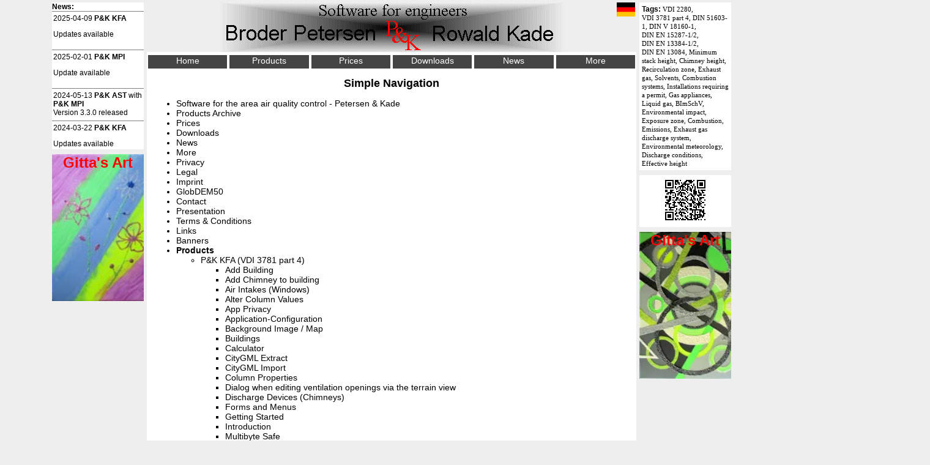

--- FILE ---
content_type: text/html; charset=utf-8
request_url: https://www.petersen-kade.com/us/small.html
body_size: 6616
content:
<!DOCTYPE html><HTML lang=en><HEAD><meta charset="UTF-8"><meta name="viewport" content="width=device-width, initial-scale=1.0"><link rel="apple-touch-icon-precomposed" href="/p-touch-icon.png"><title>Simple Navigation</title><link href="/V1.css" rel="stylesheet"><script src="/V1.js"></script><script>var ACLimit = 1100; var JSed = false; var lang = "us";
function resetn() { document.getElementById('n').style=''; if(!JSed && document.body.offsetWidth>ACLimit) initJS(); }
function evx(){ window.addEventListener("resize",resetn); if(document.body.offsetWidth>ACLimit) initJS(); }
function addScript(src){ return new Promise((resolve, reject) => { const s = document.createElement("script"); s.setAttribute("src", src); s.addEventListener("load", resolve); s.addEventListener("error", reject); document.head.appendChild(s); }); }
async function initJS(){ try { await addScript("/adcols.js"); initAds(); addBn(); } catch (e) { console.log(e); }
try { await addScript("/rd/qrc52.js"); updateQrcode(); } catch (e) { console.log(e); } JSed = true; }</script></HEAD><BODY onResize="document.getElementById('n').style='';" onLoad="evx()" onScroll="document.getElementById('Top').style.display='inline-block'"><div id=ws><NOSCRIPT><CENTER><IMG SRC="/rd/us_jscript.png"></CENTER></NOSCRIPT><div id=header><a href="/us/small.html"><img src="/rd/ppk800.png" alt="Header Image"></a><a id=lang href="../de/small.html" title="Language → de"><img src="/rd/de.l.png" alt="Language → de"></a></div><div id=ms><a id=home href="/us/index.html">&#xf015;</a><a id=home href="/us/index.html">&#xf015;</a><div id=n><div><button id=om onClick="e=document.getElementById('n');e.style=(e.style.cssText=='') ? 'right:2px;left:inherit;height:auto;width:120px;top:2px' : ''">&#x2261;</button><a href="/us/index.html">Home</a></div><div><a href="/us/products.html">Products</a><a class=Ha href="/pk_kfa/us">P&amp;K KFA</a><a class=Ha href="/pk_ast/us">P&amp;K AST</a><a class=Ha href="/pk_3783/us">P&amp;K 3783</a><a class=Ha href="/pk_mpi3/us">P&amp;K MPI<sub>3</sub></a></div><div><a href="/us/prices.html">Prices</a></div><div><a href="/us/dl.php">Downloads</a></div><div><a href="/us/news.html">News</a></div><div><a href="/us/small.html">More</a><a class=Ha href="/us/email.php">Contact</a><a class=Ha href="/us/presentation.html">Presentation</a><a class=Ha href="/us/agb.html">Terms & Conditions</a><a class=Ha href="/us/links.html">Links</a><a class=Ha href="/us/banners.php">Banners</a></div></div></div><div id=content><h1>Simple Navigation</h1><ul><li><a href="/us/index.html">Software for the area air quality control - Petersen &amp; Kade</a></li><li><a href="/us/products_archive.html">Products Archive</a></li><li><a href="/us/prices.html">Prices</a></li><li><a href="/us/dl.php">Downloads</a></li><li><a href="/us/news.html">News</a></li><li><a href="/us/small.html">More</a></li><li><a href="/us/privacy.php">Privacy</a></li><li><a href="/us/legal.html">Legal</a></li><li><a href="/us/imprint.html">Imprint</a></li><li><a href="/us/GlobDEM50.html">GlobDEM50</a></li><li><a href="/us/email.php">Contact</a></li><li><a href="/us/presentation.html">Presentation</a></li><li><a href="/us/agb.html">Terms & Conditions</a></li><li><a href="/us/links.html">Links</a></li><li><a href="/us/banners.php">Banners</a></li><li><a href="/us/products.html"><b>Products</b></a></li><ul><li><a href="/pk_kfa/us/index.html">P&amp;K KFA (VDI 3781 part 4)</a></li><ul><li><a href="/pk_kfa/us/add_house.html">Add Building</a></li><li><a href="/pk_kfa/us/add_stack.html">Add Chimney to building</a></li><li><a href="/pk_kfa/us/ventilation_openings.html">Air Intakes (Windows)</a></li><li><a href="/pk_kfa/us/modify_column.html">Alter Column Values</a></li><li><a href="/pk_kfa/us/app_privacy.html">App Privacy</a></li><li><a href="/pk_kfa/us/application_config.html">Application-Configuration</a></li><li><a href="/pk_kfa/us/background_image.html">Background Image / Map</a></li><li><a href="/pk_kfa/us/buildings.html">Buildings</a></li><li><a href="/pk_kfa/us/calculator.html">Calculator</a></li><li><a href="/pk_kfa/us/city_gml_extract.html">CityGML Extract</a></li><li><a href="/pk_kfa/us/city_gml_import.html">CityGML Import</a></li><li><a href="/pk_kfa/us/column_properties.html">Column Properties</a></li><li><a href="/pk_kfa/us/ventilation_openings_edit.html">Dialog when editing ventilation openings via the terrain view</a></li><li><a href="/pk_kfa/us/exhaust_gas_discharge_system.html">Discharge Devices (Chimneys)</a></li><li><a href="/pk_kfa/us/forms.html">Forms and Menus</a></li><li><a href="/pk_kfa/us/getting_started.html">Getting Started</a></li><li><a href="/pk_kfa/us/index.html">Introduction</a></li><li><a href="/pk_kfa/us/multibyte_safe.html">Multibyte Safe</a></li><li><a href="/pk_kfa/us/op_forms.html">Operation within the forms</a></li><li><a href="/pk_kfa/us/table_operation.html">Operation within the tables</a></li><li><a href="/pk_kfa/us/parameter.html">Parameter</a></li><li><a href="/pk_kfa/us/preferences.html">Preferences</a></li><li><a href="/pk_kfa/us/preface.html">Preliminary Note</a></li><li><a href="/pk_kfa/us/print_preview.html">Print Preview</a></li><li><a href="/pk_kfa/us/doc.html">Program Description</a></li><li><a href="/pk_kfa/us/recent_projects.html">Recent Projects</a></li><li><a href="/pk_kfa/us/report_browser.html">Report Display</a></li><li><a href="/pk_kfa/us/report_elements.html">Report Settings</a></li><li><a href="/pk_kfa/us/sample_report.html">Sample Report (Log)</a></li><li><a href="/pk_kfa/us/samples.html">Samples</a></li><li><a href="/pk_kfa/us/find_in_grid.html">Search in Table</a></li><li><a href="/pk_kfa/us/simulation.html">Simulation</a></li><li><a href="/pk_kfa/us/terrain_view.html">Terrain View</a></li><li><a href="/pk_kfa/us/versions.html">Versions</a></li><li><a href="/pk_kfa/us/views.html">Views</a></li><li><a href="/pk_kfa/us/terrain_view_mod.html">Visual modification of Buildings</a></li><li><a href="/pk_kfa/us/win32.html">Windows 32 Bit</a></li><li><a href="/pk_kfa/us/win_x64.html">Windows 64 Bit</a></li></ul><li><a href="/pk_ast/us/index.html">P&amp;K AST (TA Luft 2021 / AUSTAL)</a></li><ul><li><a href="/pk_ast/us/3d_illustrations.html">3D illustrations</a></li><li><a href="/pk_ast/us/air_flow_model_settings.html">Air Flow Model Parameter</a></li><li><a href="/pk_ast/us/modify_column.html">Alter Column Values</a></li><li><a href="/pk_ast/us/modify_date_time_column.html">Alter Column Values considering date and time</a></li><li><a href="/pk_ast/us/app_privacy.html">App Privacy</a></li><li><a href="/pk_ast/us/application_config.html">Application-Configuration</a></li><li><a href="/pk_ast/us/AssessmentAreas.html">Assessment Areas</a></li><li><a href="/pk_ast/us/edit_axis.html">Axis settings</a></li><li><a href="/pk_ast/us/background_image.html">Background Image</a></li><li><a href="/pk_ast/us/bar_charts.html">Bar and Line Diagrams</a></li><li><a href="/pk_ast/us/batch_processing.html">Batch Jobs</a></li><li><a href="/pk_ast/us/calculator.html">Calculator</a></li><li><a href="/pk_ast/us/column_properties.html">Column Properties</a></li><li><a href="/pk_ast/us/edit_calculation_grids.html">Computation Grids</a></li><li><a href="/pk_ast/us/benchmarks.html">Computing Times</a></li><li><a href="/pk_ast/us/edit_scaling_properties.html">Configuration of the ordinate</a></li><li><a href="/pk_ast/us/create_terrain_raster.html">Define Terrain Raster</a></li><li><a href="/pk_ast/us/edit_derived_components.html">Derived Components</a></li><li><a href="/pk_ast/us/edit_time_line.html">Edit Timeline</a></li><li><a href="/pk_ast/us/edit_girl_evaluation_areas.html">Evaluation areas</a></li><li><a href="/pk_ast/us/table_export.html">Export data interface to other programs</a></li><li><a href="/pk_ast/us/find_in_grid.html">Find in table</a></li><li><a href="/pk_ast/us/forms.html">Forms and Menus</a></li><li><a href="/pk_ast/us/intro.html">Getting Started</a></li><li><a href="/pk_ast/us/view_result_area_map.html">Graphical Illustrations</a></li><li><a href="/pk_ast/us/edit_area_map.html">Graphical Tools for drawing objects</a></li><li><a href="/pk_ast/us/edit_height_profile.html">Height Profile</a></li><li><a href="/pk_ast/us/make_situation_dependent.html">How to declare components as situation-dependent</a></li><li><a href="/pk_ast/us/make_time_dependent.html">How to declare components as time-dependent</a></li><li><a href="/pk_ast/us/edit_extra_objects.html">List of Extra Objects</a></li><li><a href="/pk_ast/us/edit_monitor_points.html">Monitor-Points</a></li><li><a href="/pk_ast/us/mpi_settings.html">Multi-Processor-Interface (MPI) Options</a></li><li><a href="/pk_ast/us/multibyte_safe.html">Multibyte Safe</a></li><li><a href="/pk_ast/us/edit_obstacles.html">Obstacles / Buildings</a></li><li><a href="/pk_ast/us/graphics_operation.html">Operation within the graphics</a></li><li><a href="/pk_ast/us/table_operation.html">Operation within the tables</a></li><li><a href="/pk_ast/us/samples.html">Output Samples</a></li><li><a href="/pk_ast/us/edit_map_properties.html">Parameter of area map output</a></li><li><a href="/pk_ast/us/select_graphic_type.html">Parameter of the characteristic output</a></li><li><a href="/pk_ast/us/edit_precipitation.html">Precipitation</a></li><li><a href="/pk_ast/us/preface.html">Preliminary Note</a></li><li><a href="/pk_ast/us/preferences.html">Program Preferences</a></li><li><a href="/pk_ast/us/versions.html">Program Version Review</a></li><li><a href="/pk_ast/us/doc.html">Program description</a></li><li><a href="/pk_ast/us/index.html">Program introduction</a></li><li><a href="/pk_ast/us/edit_project_parameter.html">Project Parameter</a></li><li><a href="/pk_ast/us/terrain_raster_settings.html">Raster Editor Properties</a></li><li><a href="/pk_ast/us/edit_raster.html">Raster-Editor</a></li><li><a href="/pk_ast/us/recent_projects.html">Recent Projects</a></li><li><a href="/pk_ast/us/report_browser.html">Report Display</a></li><li><a href="/pk_ast/us/report_elements.html">Report Settings</a></li><li><a href="/pk_ast/us/requirements.html">Requirements</a></li><li><a href="/pk_ast/us/print_scaling.html">Scaled Printing</a></li><li><a href="/pk_ast/us/shape_settings.html">Shape Attributes</a></li><li><a href="/pk_ast/us/pk_mpi.html">Short description of the Multi-Core-Version of TALDIA and AUSTAL</a></li><li><a href="/pk_ast/us/edit_situations.html">Situations</a></li><li><a href="/pk_ast/us/edit_sources.html">Sources</a></li><li><a href="/pk_ast/us/edit_substances.html">Substances</a></li><li><a href="/pk_ast/us/table_import_options.html">Table Import Options</a></li><li><a href="/pk_ast/us/edit_terrain_raster.html">Terrain Height Raster</a></li><li><a href="/pk_ast/us/edit_terrain_points.html">Terrain Heights</a></li><li><a href="/pk_ast/us/view_terrain_graphic.html">Terrain Heights Graphic</a></li><li><a href="/pk_ast/us/sample_h50a95.html">Test H50A95</a></li><li><a href="/pk_ast/us/edit_trees.html">Trees</a></li><li><a href="/pk_ast/us/wind_field_library_settings.html">Wind Fields</a></li><li><a href="/pk_ast/us/win32.html">Windows 32 Bit</a></li><li><a href="/pk_ast/us/win_x64.html">Windows 64 Bit</a></li></ul><li><a href="/pk_3783/us/index.html">P&amp;K 3783 (VDI 3783 part 1+2)</a></li><ul><li><a href="/pk_3783/us/vcolumnmodifier.html">Alter Column Values</a></li><li><a href="/pk_3783/us/vdatetimecolumnmodifier.html">Alter Column Values considering date and time</a></li><li><a href="/pk_3783/us/vfpkini.html">Application-Configuration</a></li><li><a href="/pk_3783/us/vaxisform.html">Axis settings</a></li><li><a href="/pk_3783/us/calculator.html">Calculator</a></li><li><a href="/pk_3783/us/vcolumnpopertiesform.html">Column Properties</a></li><li><a href="/pk_3783/us/fagebiete.html">Dispersion areas types I-XXV</a></li><li><a href="/pk_3783/us/femissioncourse.html">Emission course</a></li><li><a href="/pk_3783/us/fecoursegraph.html">Emission course graphic</a></li><li><a href="/pk_3783/us/vgridfind.html">Find in table</a></li><li><a href="/pk_3783/us/forms.html">Forms and Menus</a></li><li><a href="/pk_3783/us/intro.html">Getting Started</a></li><li><a href="/pk_3783/us/fgrafik.html">Graphic illustration of the course</a></li><li><a href="/pk_3783/us/fcharts.html">Graphical Course</a></li><li><a href="/pk_3783/us/inputs.html">Inputs (Sample)</a></li><li><a href="/pk_3783/us/flimits.html">Limits</a></li><li><a href="/pk_3783/us/fmaterials.html">List of the pollutants</a></li><li><a href="/pk_3783/us/multibyte_safe.html">Multibyte Safe</a></li><li><a href="/pk_3783/us/op_graphics.html">Operations within the graphics</a></li><li><a href="/pk_3783/us/foutputsettings.html">Output parameter</a></li><li><a href="/pk_3783/us/fpart1.html">Parameter of the calculation according to part 1</a></li><li><a href="/pk_3783/us/fpart2.html">Parameter of the calculation according to part 2</a></li><li><a href="/pk_3783/us/preface.html">Preliminary Note</a></li><li><a href="/pk_3783/us/vpreferences.html">Program Preferences</a></li><li><a href="/pk_3783/us/doc.html">Program description</a></li><li><a href="/pk_3783/us/index.html">Program introduction</a></li><li><a href="/pk_3783/us/versions.html">ProgramVersion Review</a></li><li><a href="/pk_3783/us/freceptorpoints.html">Receptor point list</a></li><li><a href="/pk_3783/us/vbrowserform.html">Report Display</a></li><li><a href="/pk_3783/us/vtreeselector.html">Report Settings</a></li><li><a href="/pk_3783/us/results.html">Results (Sample)</a></li><li><a href="/pk_3783/us/samples.html">Samples</a></li><li><a href="/pk_3783/us/fsubstances.html">Substances</a></li><li><a href="/pk_3783/us/vimportfromfileoptions.html">Table Import Options</a></li><li><a href="/pk_3783/us/win32.html">Windows 32 Bit</a></li><li><a href="/pk_3783/us/win_x64.html">Windows 64 Bit</a></li></ul><li><a href="/pk_mpi3/us/index.html">P&amp;K MPI<sub>3</sub> (AUSTAL Multi Core)</a></li><ul><li><a href="/pk_mpi3/us/qs.html">AUSTAL - tests (QS -2)</a></li><li><a href="/pk_mpi3/us/sd1000.html">AUSTAL - tests (QS 4)</a></li><li><a href="/pk_mpi3/us/app_privacy.html">App Privacy</a></li><li><a href="/pk_mpi3/us/odor_precision.html">Comparision of standard AUSTAL with Multi-Core calculation for Odor</a></li><li><a href="/pk_mpi3/us/index.html">Multi-Core / Multi-Processor extension for Austal View</a></li><li><a href="/pk_mpi3/us/speed.html">Performance comparision</a></li><li><a href="/pk_mpi3/us/versions.html">Program Version History</a></li><li><a href="/pk_mpi3/us/principle.html">Short description of the Multi-Core-Version of TALDIA and AUSTAL</a></li><li><a href="/pk_mpi3/us/tips.html">Tips regarding perfomance and operation</a></li><li><a href="/pk_mpi3/us/verification.html">Verification according VDI 3945 Part 3</a></li></ul><li><a href="/pk_tal2k/us/index.html">P&amp;K TAL2K (TA Luft 2002 / AUSTAL)</a></li><ul><li><a href="/pk_tal2k/us/fconcraster.html">3D illustrations</a></li><li><a href="/pk_tal2k/us/fdmwparameter.html">Air Flow Model Parameter</a></li><li><a href="/pk_tal2k/us/vcolumnmodifier.html">Alter Column Values</a></li><li><a href="/pk_tal2k/us/vdatetimecolumnmodifier.html">Alter Column Values considering date and time</a></li><li><a href="/pk_tal2k/us/vfpkini.html">Application-Configuration</a></li><li><a href="/pk_tal2k/us/vaxisform.html">Axis settings</a></li><li><a href="/pk_tal2k/us/vbackgroundimage.html">Background Image</a></li><li><a href="/pk_tal2k/us/vbargraphs.html">Bar and Line Diagrams</a></li><li><a href="/pk_tal2k/us/fbatchform.html">Batch Jobs</a></li><li><a href="/pk_tal2k/us/dmw_extension.html">Calculation of microscale wind fields in the vicinity of buildings and other obstacles</a></li><li><a href="/pk_tal2k/us/calculator.html">Calculator</a></li><li><a href="/pk_tal2k/us/vcolumnpopertiesform.html">Column Properties</a></li><li><a href="/pk_tal2k/us/fgrids.html">Computation Grids</a></li><li><a href="/pk_tal2k/us/benchmarks.html">Computing Times</a></li><li><a href="/pk_tal2k/us/vpaletteform.html">Configuration of the ordinate</a></li><li><a href="/pk_tal2k/us/fcoordconvert.html">Convert Coordinates</a></li><li><a href="/pk_tal2k/us/fterrainrasterdefine.html">Define Terrain Raster</a></li><li><a href="/pk_tal2k/us/fderivedcomponents.html">Derived Components</a></li><li><a href="/pk_tal2k/us/ftimelineedit.html">Edit Timeline</a></li><li><a href="/pk_tal2k/us/fgirloptions.html">Evaluation areas</a></li><li><a href="/pk_tal2k/us/fexport.html">Export data interface to other programs</a></li><li><a href="/pk_tal2k/us/vgridfind.html">Find in table</a></li><li><a href="/pk_tal2k/us/forms.html">Forms and Menus</a></li><li><a href="/pk_tal2k/us/intro.html">Getting Started</a></li><li><a href="/pk_tal2k/us/fparameter.html">Global parameter</a></li><li><a href="/pk_tal2k/us/fpkcad.html">Graphical Tools for drawing objects</a></li><li><a href="/pk_tal2k/us/vpkgraf.html">Graphical illustrations</a></li><li><a href="/pk_tal2k/us/fheightprofile.html">Height Profile</a></li><li><a href="/pk_tal2k/us/makesituationdependent.html">How to declare components as situation-dependent</a></li><li><a href="/pk_tal2k/us/maketimedependent.html">How to declare components as time-dependent</a></li><li><a href="/pk_tal2k/us/vextraobjects.html">List of Extra Objects</a></li><li><a href="/pk_tal2k/us/fmonitorpoints.html">Monitor-Points</a></li><li><a href="/pk_tal2k/us/fmpi.html">Multi-Processor-Interface (MPI) Options</a></li><li><a href="/pk_tal2k/us/multibyte_safe.html">Multibyte Safe</a></li><li><a href="/pk_tal2k/us/fobstacles.html">Obstacles / Buildings</a></li><li><a href="/pk_tal2k/us/odor_extension.html">Odor-Extension</a></li><li><a href="/pk_tal2k/us/op_graphics.html">Operation within the graphics</a></li><li><a href="/pk_tal2k/us/op_tabellen.html">Operation within the tables</a></li><li><a href="/pk_tal2k/us/samples.html">Output Samples</a></li><li><a href="/pk_tal2k/us/vareamapform.html">Parameter of area map output</a></li><li><a href="/pk_tal2k/us/villustrationform.html">Parameter of the characteristic output</a></li><li><a href="/pk_tal2k/us/preface.html">Preliminary Note</a></li><li><a href="/pk_tal2k/us/vpreferences.html">Program Preferences</a></li><li><a href="/pk_tal2k/us/versions.html">Program Version Review</a></li><li><a href="/pk_tal2k/us/doc.html">Program description</a></li><li><a href="/pk_tal2k/us/index.html">Program introduction</a></li><li><a href="/pk_tal2k/us/fterrainrastereditproperties.html">Raster Editor Properties</a></li><li><a href="/pk_tal2k/us/jxyedit.html">Raster-Editor</a></li><li><a href="/pk_tal2k/us/vrecent.html">Recent Projects</a></li><li><a href="/pk_tal2k/us/fpk_report.html">Report</a></li><li><a href="/pk_tal2k/us/vbrowserform.html">Report Display</a></li><li><a href="/pk_tal2k/us/vtreeselector.html">Report Settings</a></li><li><a href="/pk_tal2k/us/requirements.html">Requirements</a></li><li><a href="/pk_tal2k/us/vprinterscalesetup.html">Scaled Printing</a></li><li><a href="/pk_tal2k/us/vshapeform.html">Shape Attributes</a></li><li><a href="/pk_tal2k/us/pk_mpi.html">Short description of the Multi-Core-Version of TALDIA and AUSTAL2000</a></li><li><a href="/pk_tal2k/us/fsituations.html">Situations</a></li><li><a href="/pk_tal2k/us/fsources.html">Sources</a></li><li><a href="/pk_tal2k/us/fsubstances.html">Substances</a></li><li><a href="/pk_tal2k/us/vimportfromfileoptions.html">Table Import Options</a></li><li><a href="/pk_tal2k/us/fterrainrasteredit.html">Terrain Height Raster</a></li><li><a href="/pk_tal2k/us/fterrain.html">Terrain Heights</a></li><li><a href="/pk_tal2k/us/fterraingraph.html">Terrain Heights Graphic</a></li><li><a href="/pk_tal2k/us/sample_h50a95.html">Test H50A95</a></li><li><a href="/pk_tal2k/us/ftrees.html">Trees</a></li><li><a href="/pk_tal2k/us/fwindlibinfo.html">Wind Fields</a></li><li><a href="/pk_tal2k/us/win32.html">Windows 32 Bit</a></li><li><a href="/pk_tal2k/us/win_x64.html">Windows 64 Bit</a></li></ul><li><a href="/pk_met/us/index.html">P&amp;K MET (VDI 3782 1 1)</a></li><ul><li><a href="/pk_met/us/vcolumnmodifier.html">Alter Column Values</a></li><li><a href="/pk_met/us/vdatetimecolumnmodifier.html">Alter Column Values considering date and time</a></li><li><a href="/pk_met/us/vfpkini.html">Application-Configuration</a></li><li><a href="/pk_met/us/calculator.html">Calculator</a></li><li><a href="/pk_met/us/vcolumnpopertiesform.html">Column Properties</a></li><li><a href="/pk_met/us/aks.html">Determination of Dispersion Categories</a></li><li><a href="/pk_met/us/funits.html">Display Units</a></li><li><a href="/pk_met/us/fstatisticedit.html">Edit Statistic</a></li><li><a href="/pk_met/us/ftimelineedit.html">Edit Timeline</a></li><li><a href="/pk_met/us/fexport.html">Export data interface to other programs</a></li><li><a href="/pk_met/us/vgridfind.html">Find in table</a></li><li><a href="/pk_met/us/forms.html">Forms and Menus</a></li><li><a href="/pk_met/us/intro.html">Getting Started</a></li><li><a href="/pk_met/us/fheader.html">Header</a></li><li><a href="/pk_met/us/multibyte_safe.html">Multibyte Safe</a></li><li><a href="/pk_met/us/fnullweather.html">New Waether Data</a></li><li><a href="/pk_met/us/preface.html">Preliminary Note</a></li><li><a href="/pk_met/us/vpreferences.html">Program Preferences</a></li><li><a href="/pk_met/us/versions.html">Program Version Review</a></li><li><a href="/pk_met/us/doc.html">Program description</a></li><li><a href="/pk_met/us/index.html">Program introduction</a></li><li><a href="/pk_met/us/vbrowserform.html">Report Display</a></li><li><a href="/pk_met/us/vtreeselector.html">Report Settings</a></li><li><a href="/pk_met/us/sample_html.html">Sample Station</a></li><li><a href="/pk_met/us/samples.html">Sample illustrations</a></li><li><a href="/pk_met/us/vimportfromfileoptions.html">Table Import Options</a></li><li><a href="/pk_met/us/ftimelineoptions.html">Timeline Options</a></li><li><a href="/pk_met/us/fthresholds.html">Wind Velocity Thresholds</a></li><li><a href="/pk_met/us/win32.html">Windows 32 Bit</a></li><li><a href="/pk_met/us/win_x64.html">Windows 64 Bit</a></li></ul><li><a href="/pk_3781/us/index.html">P&amp;K 3781 (VDI 3781 2)</a></li><ul><li><a href="/pk_3781/us/vcolumnmodifier.html">Alter Column Values</a></li><li><a href="/pk_3781/us/vdatetimecolumnmodifier.html">Alter Column Values considering date and time</a></li><li><a href="/pk_3781/us/vfpkini.html">Application-Configuration</a></li><li><a href="/pk_3781/us/vbackgroundimage.html">Background Image</a></li><li><a href="/pk_3781/us/calculator.html">Calculator</a></li><li><a href="/pk_3781/us/vcolumnpopertiesform.html">Column Properties</a></li><li><a href="/pk_3781/us/fcoordconvert.html">Convert Coordinates</a></li><li><a href="/pk_3781/us/fheightcorrection.html">Correction of the stack height</a></li><li><a href="/pk_3781/us/vgridfind.html">Find in table</a></li><li><a href="/pk_3781/us/forms.html">Forms and Menus</a></li><li><a href="/pk_3781/us/intro.html">Getting Started</a></li><li><a href="/pk_3781/us/fgrafik.html">Graphic illustration of the course</a></li><li><a href="/pk_3781/us/fmaterials.html">List of the pollutants</a></li><li><a href="/pk_3781/us/multibyte_safe.html">Multibyte Safe</a></li><li><a href="/pk_3781/us/samples.html">Output Samples</a></li><li><a href="/pk_3781/us/fprofileadaptation.html">Parameters of the profile adaptation</a></li><li><a href="/pk_3781/us/preface.html">Preliminary Note</a></li><li><a href="/pk_3781/us/vpreferences.html">Program Preferences</a></li><li><a href="/pk_3781/us/versions.html">Program Version Review</a></li><li><a href="/pk_3781/us/doc.html">Program description</a></li><li><a href="/pk_3781/us/index.html">Program introduction</a></li><li><a href="/pk_3781/us/vbrowserform.html">Report Display</a></li><li><a href="/pk_3781/us/vtreeselector.html">Report Settings</a></li><li><a href="/pk_3781/us/fegefeu.html">Sample: Terrain profile III, location B</a></li><li><a href="/pk_3781/us/maxstackheight.html">Sample: WIP Purgatory</a></li><li><a href="/pk_3781/us/vprinterscalesetup.html">Scaled Printing</a></li><li><a href="/pk_3781/us/fheight.html">Stack height according to TA Luft Nomogram</a></li><li><a href="/pk_3781/us/vimportfromfileoptions.html">Table Import Options</a></li><li><a href="/pk_3781/us/fprofiles.html">Terrain profile</a></li><li><a href="/pk_3781/us/win32.html">Windows 32 Bit</a></li><li><a href="/pk_3781/us/win_x64.html">Windows 64 Bit</a></li></ul><li><a href="/pk_mpi2/us/index.html">P&amp;K MPI<sub>2</sub></a></li><ul><li><a href="/pk_mpi2/us/qs.html">AUSTAL2000 - tests (QS -2)</a></li><li><a href="/pk_mpi2/us/sd1000.html">AUSTAL2000 - tests (QS 4)</a></li><li><a href="/pk_mpi2/us/index.html">Multi-Core / Multi-Processor extension for Austal View</a></li><li><a href="/pk_mpi2/us/speed.html">Performance comparision</a></li><li><a href="/pk_mpi2/us/versions.html">Program Version History</a></li><li><a href="/pk_mpi2/us/principle.html">Short description of the Multi-Core-Version of TALDIA and AUSTAL2000</a></li><li><a href="/pk_mpi2/us/tips.html">Tips regarding perfomance and operation</a></li><li><a href="/pk_mpi2/us/verify.html">Verification according VDI 3945 Part 3</a></li></ul><li><a href="/pk_2714/us/index.html">P&amp;K 2714</a></li><ul><li><a href="/pk_2714/us/vcolumnmodifier.html">Alter Column Values</a></li><li><a href="/pk_2714/us/vdatetimecolumnmodifier.html">Alter Column Values considering date and time</a></li><li><a href="/pk_2714/us/vfpkini.html">Application-Configuration</a></li><li><a href="/pk_2714/us/fmittelungspektrum.html">Averaging of non-continuous noises</a></li><li><a href="/pk_2714/us/vaxisform.html">Axis settings</a></li><li><a href="/pk_2714/us/vbackgroundimage.html">Background Image</a></li><li><a href="/pk_2714/us/finnenpegel.html">Calculation of the hall interior level</a></li><li><a href="/pk_2714/us/calculator.html">Calculator</a></li><li><a href="/pk_2714/us/fparameter.html">Central model parameters</a></li><li><a href="/pk_2714/us/vcolumnpopertiesform.html">Column Properties</a></li><li><a href="/pk_2714/us/analysen_sample.html">Combined heat and power station</a></li><li><a href="/pk_2714/us/report_sample.html">Combined heat and power station</a></li><li><a href="/pk_2714/us/vpaletteform.html">Configuration of the ordinate</a></li><li><a href="/pk_2714/us/fcoordconvert.html">Convert Coordinates</a></li><li><a href="/pk_2714/us/faufpnetzdef.html">Definition of a receptor point net</a></li><li><a href="/pk_2714/us/frls90.html">Emission level according to RLS 90</a></li><li><a href="/pk_2714/us/fschall03.html">Emissions level according to Schall 03</a></li><li><a href="/pk_2714/us/fexport.html">Export data interface to other programs</a></li><li><a href="/pk_2714/us/vgridfind.html">Find in table</a></li><li><a href="/pk_2714/us/forms.html">Forms and Menus</a></li><li><a href="/pk_2714/us/intro.html">Getting Started</a></li><li><a href="/pk_2714/us/fpkcad.html">Graphical Tools for drawing objects</a></li><li><a href="/pk_2714/us/vpkgraf.html">Graphical illustrations</a></li><li><a href="/pk_2714/us/f3dpath.html">Illustration of the propagation paths</a></li><li><a href="/pk_2714/us/vextraobjects.html">List of Extra Objects</a></li><li><a href="/pk_2714/us/ffrontagesources.html">List of Facade sources</a></li><li><a href="/pk_2714/us/fobstacles.html">List of Obstacles</a></li><li><a href="/pk_2714/us/foutsidesources.html">List of Outside sources</a></li><li><a href="/pk_2714/us/ftrafficsources.html">List of Traffic Sources</a></li><li><a href="/pk_2714/us/fspektren.html">List of spectrums</a></li><li><a href="/pk_2714/us/faufplist.html">List of the receptor points</a></li><li><a href="/pk_2714/us/multibyte_safe.html">Multibyte Safe</a></li><li><a href="/pk_2714/us/fschornstein.html">Muzzle noise of a stack</a></li><li><a href="/pk_2714/us/fventil.html">Noise of a steam valve</a></li><li><a href="/pk_2714/us/femotor.html">Noise of an electric motor</a></li><li><a href="/pk_2714/us/op_tabellen.html">Operation within the tables</a></li><li><a href="/pk_2714/us/op_graphics.html">Operations within the graphics</a></li><li><a href="/pk_2714/us/vareamapform.html">Parameter of area map output</a></li><li><a href="/pk_2714/us/fanalysen.html">Parameter of the analysis</a></li><li><a href="/pk_2714/us/villustrationform.html">Parameter of the characteristic output</a></li><li><a href="/pk_2714/us/tutorial.html">Practical execution</a></li><li><a href="/pk_2714/us/preface.html">Preliminary Note</a></li><li><a href="/pk_2714/us/vpreferences.html">Program Preferences</a></li><li><a href="/pk_2714/us/versions.html">Program Version Review</a></li><li><a href="/pk_2714/us/doc.html">Program description</a></li><li><a href="/pk_2714/us/index.html">Program introduction</a></li><li><a href="/pk_2714/us/vbrowserform.html">Report Display</a></li><li><a href="/pk_2714/us/vtreeselector.html">Report Settings</a></li><li><a href="/pk_2714/us/schall03_sample.html">Sample from SCHALL 03 with Noise Protection Wall</a></li><li><a href="/pk_2714/us/samples.html">Sample reports and Illustrations</a></li><li><a href="/pk_2714/us/vprinterscalesetup.html">Scaled Printing</a></li><li><a href="/pk_2714/us/vshapeform.html">Shape Attributes</a></li><li><a href="/pk_2714/us/fventilator.html">Sound power of fans</a></li><li><a href="/pk_2714/us/fspektrenkatalog.html">Spectrums catalog</a></li><li><a href="/pk_2714/us/vimportfromfileoptions.html">Table Import Options</a></li><li><a href="/pk_2714/us/win32.html">Windows 32 Bit</a></li><li><a href="/pk_2714/us/win_x64.html">Windows 64 Bit</a></li></ul><li><a href="/pk_3782/us/index.html">P&amp;K 3782</a></li><ul><li><a href="/pk_3782/us/vdatetimecolumnmodifier.html">Alter Column Values considering date and time</a></li><li><a href="/pk_3782/us/fsigma.html">Alternative dispersion parameter</a></li><li><a href="/pk_3782/us/vfpkini.html">Application-Configuration</a></li><li><a href="/pk_3782/us/vaxisform.html">Axis settings</a></li><li><a href="/pk_3782/us/faxis1.html">Axis settings (radial scale)</a></li><li><a href="/pk_3782/us/vbackgroundimage.html">Background Image</a></li><li><a href="/pk_3782/us/fbatchparameter.html">Batch instructions</a></li><li><a href="/pk_3782/us/fmodel.html">Calculation model data</a></li><li><a href="/pk_3782/us/calculator.html">Calculator</a></li><li><a href="/pk_3782/us/vcolumnpopertiesform.html">Column Properties</a></li><li><a href="/pk_3782/us/fpalette.html">Configuration of the color scale</a></li><li><a href="/pk_3782/us/vpaletteform.html">Configuration of the ordinate</a></li><li><a href="/pk_3782/us/fcoordconvert.html">Convert Coordinates</a></li><li><a href="/pk_3782/us/fkuehlturm.html">Cooling tower parameters</a></li><li><a href="/pk_3782/us/fnetzdef.html">Definition of a receptor point net</a></li><li><a href="/pk_3782/us/fexport.html">Export data interface to other programs</a></li><li><a href="/pk_3782/us/vgridfind.html">Find in table</a></li><li><a href="/pk_3782/us/forms.html">Forms and Menus</a></li><li><a href="/pk_3782/us/intro.html">Getting Started</a></li><li><a href="/pk_3782/us/fabm_hist.html">Graphic of situations</a></li><li><a href="/pk_3782/us/vpkgraf.html">Graphical illustrations</a></li><li><a href="/pk_3782/us/fabm_graf.html">Illustrations of concentration courses and plume sections</a></li><li><a href="/pk_3782/us/fflaechenquellen.html">List of area sources</a></li><li><a href="/pk_3782/us/fkolllst.html">List of collectives</a></li><li><a href="/pk_3782/us/flinienquellen.html">List of line sources</a></li><li><a href="/pk_3782/us/fvorbelastung.html">List of pre-pollution</a></li><li><a href="/pk_3782/us/fsituationen.html">List of situations, dispersion sections</a></li><li><a href="/pk_3782/us/fpunktquellen.html">List of the point sources</a></li><li><a href="/pk_3782/us/faufplist.html">List of the receptor points</a></li><li><a href="/pk_3782/us/multibyte_safe.html">Multibyte Safe</a></li><li><a href="/pk_3782/us/op_graphics.html">Operations within the graphics</a></li><li><a href="/pk_3782/us/vareamapform.html">Parameter of area map output</a></li><li><a href="/pk_3782/us/fstparameter.html">Parameter of the characteristic calculation</a></li><li><a href="/pk_3782/us/villustrationform.html">Parameter of the characteristic output</a></li><li><a href="/pk_3782/us/fhistogramm.html">Parameter of the graphic of situations</a></li><li><a href="/pk_3782/us/preface.html">Preliminary Note</a></li><li><a href="/pk_3782/us/vpreferences.html">Program Preferences</a></li><li><a href="/pk_3782/us/versions.html">Program Version Review</a></li><li><a href="/pk_3782/us/doc.html">Program description</a></li><li><a href="/pk_3782/us/index.html">Program introduction</a></li><li><a href="/pk_3782/us/fpk_report.html">Report</a></li><li><a href="/pk_3782/us/vbrowserform.html">Report Display</a></li><li><a href="/pk_3782/us/vtreeselector.html">Report Settings</a></li><li><a href="/pk_3782/us/samples.html">Sample illustrations</a></li><li><a href="/pk_3782/us/vprinterscalesetup.html">Scaled Printing</a></li><li><a href="/pk_3782/us/foptions.html">Settings for illustrations of concentration courses and plume sections</a></li><li><a href="/pk_3782/us/vshapeform.html">Shape Attributes</a></li><li><a href="/pk_3782/us/fquelle.html">Source and material data</a></li><li><a href="/pk_3782/us/vcolumnmodifier.html">Spaltenwerte modifizieren</a></li><li><a href="/pk_3782/us/vimportfromfileoptions.html">Table Import Options</a></li><li><a href="/pk_3782/us/win32.html">Windows 32 Bit</a></li><li><a href="/pk_3782/us/win_x64.html">Windows 64 Bit</a></li><li><a href="/pk_3782/us/fpk_wind.html">Windrose</a></li><li><a href="/pk_3782/us/fwrsoptions.html">Windrose option settings</a></li></ul><li><a href="/pk_3950/us/index.html">P&amp;K 3950</a></li><ul><li><a href="/pk_3950/us/vcolumnmodifier.html">Alter Column Values</a></li><li><a href="/pk_3950/us/vdatetimecolumnmodifier.html">Alter Column Values considering date and time</a></li><li><a href="/pk_3950/us/vfpkini.html">Application-Configuration</a></li><li><a href="/pk_3950/us/fnormer.html">Calculate standard state or state of operation form</a></li><li><a href="/pk_3950/us/calculator.html">Calculator</a></li><li><a href="/pk_3950/us/fkenngroessen.html">Characteristics of the measuring system</a></li><li><a href="/pk_3950/us/vcolumnpopertiesform.html">Column Properties</a></li><li><a href="/pk_3950/us/fcolumntitle.html">Column settings form</a></li><li><a href="/pk_3950/us/vgridfind.html">Find in table</a></li><li><a href="/pk_3950/us/forms.html">Forms and Menus</a></li><li><a href="/pk_3950/us/fregression.html">Function and Significance test</a></li><li><a href="/pk_3950/us/intro.html">Getting Started</a></li><li><a href="/pk_3950/us/fergebnisausgabe.html">Layout of the graphic</a></li><li><a href="/pk_3950/us/fmesswerte.html">Measured values dialog</a></li><li><a href="/pk_3950/us/multibyte_safe.html">Multibyte Safe</a></li><li><a href="/pk_3950/us/preface.html">Preliminary Note</a></li><li><a href="/pk_3950/us/vpreferences.html">Program Preferences</a></li><li><a href="/pk_3950/us/versions.html">Program Version Review</a></li><li><a href="/pk_3950/us/doc.html">Program description</a></li><li><a href="/pk_3950/us/index.html">Program introduction</a></li><li><a href="/pk_3950/us/vbrowserform.html">Report Display</a></li><li><a href="/pk_3950/us/vtreeselector.html">Report Settings</a></li><li><a href="/pk_3950/us/samples.html">Sample Reports</a></li><li><a href="/pk_3950/us/2_x_axes.html">Sample: Calibration -CO- paint</a></li><li><a href="/pk_3950/us/ptfo2.html">Sample: Dust concentration measurement system</a></li><li><a href="/pk_3950/us/linear.html">Sample: project A (linear regression)</a></li><li><a href="/pk_3950/us/quadratic.html">Sample: project B (quadratic regression)</a></li><li><a href="/pk_3950/us/fstandard.html">Standard settings form</a></li><li><a href="/pk_3950/us/fsymbole.html">Symbols</a></li><li><a href="/pk_3950/us/vimportfromfileoptions.html">Table Import Options</a></li><li><a href="/pk_3950/us/win32.html">Windows 32 Bit</a></li><li><a href="/pk_3950/us/win_x64.html">Windows 64 Bit</a></li></ul><li><a href="/pk_odor/us/index.html">P&amp;K ODOR</a></li><ul><li><a href="/pk_odor/us/vcolumnmodifier.html">Alter Column Values</a></li><li><a href="/pk_odor/us/vdatetimecolumnmodifier.html">Alter Column Values considering date and time</a></li><li><a href="/pk_odor/us/vfpkini.html">Application-Configuration</a></li><li><a href="/pk_odor/us/vaxisform.html">Axis settings</a></li><li><a href="/pk_odor/us/faxis1.html">Axis settings (radial scale)</a></li><li><a href="/pk_odor/us/vbackgroundimage.html">Background Image</a></li><li><a href="/pk_odor/us/fbatch.html">Batch instructions</a></li><li><a href="/pk_odor/us/calculator.html">Calculator</a></li><li><a href="/pk_odor/us/vcolumnpopertiesform.html">Column Properties</a></li><li><a href="/pk_odor/us/fpalette.html">Configuration of the color scale</a></li><li><a href="/pk_odor/us/vpaletteform.html">Configuration of the ordinate</a></li><li><a href="/pk_odor/us/fcoordconvert.html">Convert Coordinates</a></li><li><a href="/pk_odor/us/fnetzdef.html">Definition of a receptor point net</a></li><li><a href="/pk_odor/us/fexport.html">Export data interface to other programs</a></li><li><a href="/pk_odor/us/vgridfind.html">Find in table</a></li><li><a href="/pk_odor/us/forms.html">Forms and Menus</a></li><li><a href="/pk_odor/us/intro.html">Getting started</a></li><li><a href="/pk_odor/us/fglobals.html">Global parameters of characteristic calculation</a></li><li><a href="/pk_odor/us/vpkgraf.html">Graphical illustrations</a></li><li><a href="/pk_odor/us/vextraobjects.html">List of Extra Objects</a></li><li><a href="/pk_odor/us/fkolllst.html">List of collectives</a></li><li><a href="/pk_odor/us/fsources.html">List of sources</a></li><li><a href="/pk_odor/us/faufplst.html">List of the receptor points</a></li><li><a href="/pk_odor/us/fmodel.html">Odor model data</a></li><li><a href="/pk_odor/us/op_tabellen.html">Operation within the tables</a></li><li><a href="/pk_odor/us/op_graphics.html">Operations within the graphics</a></li><li><a href="/pk_odor/us/samples.html">Output Samples</a></li><li><a href="/pk_odor/us/vareamapform.html">Parameter of area map output</a></li><li><a href="/pk_odor/us/villustrationform.html">Parameter of the characteristic output</a></li><li><a href="/pk_odor/us/preface.html">Preliminary Note</a></li><li><a href="/pk_odor/us/vpreferences.html">Program Preferences</a></li><li><a href="/pk_odor/us/versions.html">Program Version Review</a></li><li><a href="/pk_odor/us/doc.html">Program description</a></li><li><a href="/pk_odor/us/index.html">Program introduction</a></li><li><a href="/pk_odor/us/fpk_report.html">Report</a></li><li><a href="/pk_odor/us/vbrowserform.html">Report Display</a></li><li><a href="/pk_odor/us/vtreeselector.html">Report Settings</a></li><li><a href="/pk_odor/us/vprinterscalesetup.html">Scaled Printing</a></li><li><a href="/pk_odor/us/vshapeform.html">Shape Attributes</a></li><li><a href="/pk_odor/us/vimportfromfileoptions.html">Table Import Options</a></li><li><a href="/pk_odor/us/fpk_wind.html">Windrose</a></li><li><a href="/pk_odor/us/fwrsoptions.html">Windrose option settings</a></li></ul></ul></ul></div></div><div id=footer><div class=Fa>&copy;2025</div><a class=Fa href="/us/privacy.php">Privacy</a><a class=Fa href="/us/legal.html">Legal</a><a class=Fa href="/us/imprint.html">Imprint</a><a class=Fa id=Top href=#>Top</a></div></BODY></HTML>

--- FILE ---
content_type: text/html; charset=UTF-8
request_url: https://www.petersen-kade.com/ads150x240.php?tags
body_size: 383
content:
<div class=tags><b>Tags:</b>
<a href="https://www.petersen-kade.com/pk_kfa/us/index.html"></a>
<a href="https://www.petersen-kade.com/pk_kfa/us/preface.html">VDI&nbsp;2280, VDI&nbsp;3781&nbsp;part&nbsp;4, DIN&nbsp;51603-1, DIN&nbsp;V&nbsp;18160-1, DIN&nbsp;EN&nbsp;15287-1/2, DIN&nbsp;EN&nbsp;13384-1/2, DIN&nbsp;EN&nbsp;13084, Minimum stack height, Chimney height, Recirculation zone, Exhaust gas, Solvents, Combustion systems, Installations requiring a permit, Gas appliances, Liquid gas, BImSchV, Environmental impact, Exposure zone, Combustion, Emissions, Exhaust gas discharge system, Environmental meteorology, Discharge conditions, Effective height</a>
</div>

--- FILE ---
content_type: text/html; charset=UTF-8
request_url: https://www.petersen-kade.com/ads150x240.php?us
body_size: 215
content:
<A HREF="https://www.gkade.com" TARGET="new" style="height:240px;width:150px;text-align:center;display:table-cell;background-image:url(/rd/gk145x238.webp);background-size:cover;color:red;font-size:24px;font-weight:bold" title="Gitta's Art">Gitta's Art</A>

--- FILE ---
content_type: text/html; charset=utf-8
request_url: https://www.petersen-kade.com/us/new.html
body_size: 1077
content:
<style>#news{width:100%;height:240px;overflow:hidden;font-size:12px}#news:hover{overflow:scroll}#news article{border-top:1px solid gray;margin-bottom:4px;padding:2px;padding-top:4px}</style><div id=news><b>News:</b><br><article>2025-04-09 <b>P&amp;K&nbsp;KFA</b><p>Updates available</p></article><article>2025-02-01 <b>P&amp;K&nbsp;MPI</b><p>Update available</p></article><article>2024-05-13 <b>P&amp;K&nbsp;AST</b> with <b>P&amp;K&nbsp;MPI</b>        <br>Version 3.3.0 released</article><article>2024-03-22 <b>P&amp;K&nbsp;KFA</b><p>Updates available</p></article><article>2024-02-29 <b>P&amp;K&nbsp;KFA</b><br>2023-08-21 <b>P&amp;K&nbsp;AST</b> und <b>P&amp;K&nbsp;MPI</b><p>Updates available</p></article><article>2021-11-05 <b>MPI und affiinity_layout</b><p>Die MS-MPI Version ist wahrscheinlich schon ein bischen älter. Die kennt das affinity_layout evtl. noch nicht. Aktuell wäre Version 10.1.2.<br> Das affinity_layout lässt sich abschalten in dem man in der Konfiguration HyperThreads aktiviert. Da kommt man durch Doppelklick auf pk_mpi.exe im Models Ordner hin.<br>HyperThreads setzt nur die Zahl der Lokalen CPUs hoch und schaltet zusätzlich die Nutzung von affinity_layout aus. Die Nutzung von HyperThreads ist nicht empfohlen.<br>Man kann natürlich auch die Software akualisieren: MS MPI<br>Ältere Versionen von MS-MPI können auch den Text HPC-Pack oder MPICH im Namen haben. Falls Sie MPICH2 nutzen, muß auf anderweitige Nutzung und Kollision geprüft werden.</p></article><article>2021-11-05 <b>MPI und HyperThreads</b>Seit viele Prozessor-Schwachstellen bekannt und z.T. gepatcht wurden, lohnt sich die Nutzung von HyperThreads evtl. nicht mehr.</article><article>2021-08-14 <b>TA Luft 2021 ist da</b><p>Die neue TA Luft ist da und wir müssen nun einige Programme anpassen. Es wird bald ein neues P&amp;K MPI und einen Nachfolger für P&amp;K TAL2K namens P&amp;K AST geben.</p></article><article>2018-10-25 <b>Skalierte PNG-Karten für P&K KFA und P&ampK AST</b><p>Skalierte PNG-Karten für P&amp;K KFA können über unser Karten-Interface von www.openstreetmap.org bezogen werden. Die nötigen Daten zur Skalierung sind im Dateinamen enthalten, der deshalb nicht verändert werden darf.</p></article></div>

--- FILE ---
content_type: text/html; charset=UTF-8
request_url: https://www.petersen-kade.com/ads150x240.php?us
body_size: 219
content:
<A HREF="https://www.gkade.com" TARGET="new" style="height:240px;width:150px;text-align:center;display:table-cell;background-image:url(https://www.gkade.com/u/u/4/43152.v.jpg);background-size:cover;color:red;font-size:24px;font-weight:bold" title="Gitta's Art">Gitta's Art</A>

--- FILE ---
content_type: text/html; charset=UTF-8
request_url: https://www.petersen-kade.com/banner.php
body_size: 95
content:
<a href="https://petersen-kade.com"><img src="/rd/pklogo.gif" alt="Umweltsoftware">

--- FILE ---
content_type: text/css
request_url: https://www.petersen-kade.com/V1.css
body_size: 1530
content:
#ms{height:26px}#n{position:absolute;z-index:1;margin:0px auto 0px auto;width:100%;overflow:hidden}#n div{float:left;width:calc(16.666666666667% - 3px + 1px);height:26px;overflow:hidden;max-width:calc(800px / 6)}.Fa{display:inline-block;text-align:center;max-width:calc(70% - 2px);overflow:hidden;text-overflow:ellipsis;margin:2px;background-color:#aaa;padding:2px}#n a,#footer a{overflow:hidden;text-overflow:ellipsis;WHITE-SPACE:nowrap;background-color:#444;color:white;text-decoration:none;font-family:arial;text-align:center;border:1px solid #444;margin:2px}#n div:hover{height:auto}#n a{display:block;height:20px}#om{float:right;width:20px;height:20px;display:none;border:none;margin:0px;padding:0px;background-color:#444;color:white;text-decoration:none;font-family:arial;font-size:18px;background-color:#444;line-height:4px}#om hr{border:none;background-color:white;height:4px;margin:0px;padding:0px}@media screen and (max-width:420px){#n{left:calc(100vw - 22px);width:20px;height:20px}#n div{float:right;width:100%}#n div{height:auto}#n a~a::before{content:"• "}#n a{display:block;margin-left:20px;text-align:left}#om{display:block}#home{display:block!important}}body{margin:0px;padding:0px;background-color:#eee;color:black;font-family:Verdana,Arial;font-size:14px}input,textarea{background-color:white;color:black;border:none}#ws{max-width:800px;border:#eee 1px solid;margin:0 auto 0 auto;padding:0px;background-color:white}#header img{width:100%}#content{margin:8px;min-height:50vh}.ad{width:150px;background-color:transparent;position:absolute;z-index:2;text-overflow:ellipsis;overflow:hidden;word-wrap:break-word;font-size:12px}.ad>div{margin:0px auto 8px auto;background-color:white;color:black}.ad a{text-decoration:none}.tags{padding:4px}.tags a{font-family:verdana;font-size:11px;text-decoration:none}.tags{background-color:white}.tags a{color:black}h3{font-size:16px}h2{font-size:17px;text-align:center}h1{font-size:18px;text-align:center}video{display:block;margin:auto}#content a{text-decoration:none;color:black}#content a:hover{text-decoration:underline}th{vertical-align:top}p td{text-overflow:ellipsis;overflow:hidden}#Top{display:none}#footer{margin:auto;max-width:800px}#header,#footer{width:100%;max-width:800px}#sbtn{background-color:#444;border:none;color:white;margin:4px}img{max-width:100%}.sml{font-size:80%;color:gray}.left{text-align:left!important}.changed{border-right:solid 3px red}#home{font-size:18px;font-family:FA;float:left;text-decoration:none;position:absolute;z-index:2;background-color:#444;color:white;display:none}.bxt,#efrm,#EmailForm{background-color:#ddd}.tt td{font-size:12px;text-align:center}.tt th{font-size:12px}.tt table{border-collapse:collapse;border-spacing:1px;border:1px white solid;empty-cells:show}.bxt td,.bxt th{border-bottom:solid 1px white}.tp td{border-top:1px outset white}input,textarea{width:98%}.REDWHITE,.redwhite{color:WHITE!important;background-color:red!important}.redtext{color:red}#efrm input{width:98%}.ellipse{text-align:left!important;overflow:hidden;text-overflow:ellipsis;width:50%}.leds{width:12px;float:right;padding:0px;margin:0px;height:12px}#lang{float:right;position:absolute;z-index:10;margin-left:-32px;top:4px}#lang img{width:30px}article{border-top:1px solid gray;margin-bottom:8px;padding-top:8px}@font-face{font-family:'FA';src:url('/rd/fontawesome.eot');src:url('/rd/fontawesome.eot?#iefix') format('embedded-opentype'),url('/rd/fontawesome.woff2') format('woff2'),url('/rd/fontawesome.woff') format('woff'),url('/rd/fontawesome.ttf') format('truetype'),url('/rd/fontawesome.svg') format('svg')}samp,.FA{font-family:FA}.tt samp{color:blue}.bxt a{color:blue!important}.navstr,.rss{display:none}.tny{font-size:10px}.nobr{WHITE-SPACE:nowrap}#price{width:98%}#price td{vertical-align:top}.priceth{text-align:left;border-top:gray 1px solid;padding-top:16px;font-weight:600}.priceth br{margin-bottom:16px}.tny{font-size:9px}.bbgrid .longtext,.blgrid td{border-top:1px solid gray;font-size:12px;vertical-align:top}.blgrid th{font-size:12px}.extraborder{font-size:10px}p{hyphens:auto}#agb::before{content:"Broder Petersen / Petersen & Kade"}.centerT{text-align:center}.hint{font-size:0.9em;font-style:italic;text-align:left}.red{color:red}.changed{border-right:solid 3px red}.nav a{display:table-cell;width:100px;background-color:gray;color:white;border:2px solid white;text-align:center}h1{text-align:center}.nav{display:table-cell}img{max-width:100%}.icon{width:16px;height:16px;vertical-align:bottom}code{background-color:#FFFF99;color:BLACK;max-width:480px;display:block;border:solid 1px red;display:block}

--- FILE ---
content_type: application/javascript
request_url: https://www.petersen-kade.com/rd/qrc52.js
body_size: 5475
content:
window.update_qrcode=update_qrcode;window.updateQrcode=updateQrcode;function updateQrcode(){update_qrcode(window.location.href,"qrc",2,"L")}
var update_qrcode=function(y,C,S,T){function r(a){return String.fromCharCode(a)}cr='Copyright (c) 2009 Kazuhiko Arase www.d-project.com Licensed under the MIT license: www.opensource.org/licenses/mit-license.php The word "QR Code" is registered trademark of DENSO WAVE INCORPORATED';var D=function(a,c){if("undefined"==typeof a.length)throw Error(a.length+"/"+c);for(var d=0;d<a.length&&0==a[d];)d+=1;for(var e=Array(a.length-d+c),g=0;g<a.length-d;g+=1)e[g]=a[g+d];var t={get:function(a){return e[a]},
getLength:function(){return e.length},multiply:function(a){for(var e=Array(t.getLength()+a.getLength()-1),c=0;c<t.getLength();c+=1)for(var d=0;d<a.getLength();d+=1)e[c+d]^=s.gexp(s.glog(t.get(c))+s.glog(a.get(d)));return D(e,0)},mod:function(a){if(0>t.getLength()-a.getLength())return t;for(var e=s.glog(t.get(0))-s.glog(a.get(0)),c=Array(t.getLength()),d=0;d<t.getLength();d+=1)c[d]=t.get(d);for(d=0;d<a.getLength();d+=1)c[d]^=s.gexp(s.glog(a.get(d))+e);return D(c,0).mod(a)}};return t},K=function(a,
c){var d=E[c],e=null,g=0,t=null,f=[],k={},q=function(c,N){for(var l=g=4*a+17,b=Array(l),j=0;j<l;j+=1){b[j]=Array(l);for(var n=0;n<l;n+=1)b[j][n]=null}e=b;s(0,0);s(g-7,0);s(0,g-7);l=z.getPatternPosition(a);for(b=0;b<l.length;b+=1)for(j=0;j<l.length;j+=1){var n=l[b],k=l[j];if(null==e[n][k])for(var u=-2;2>=u;u+=1)for(var h=-2;2>=h;h+=1)e[n+u][k+h]=-2==u||2==u||-2==h||2==h||0==u&&0==h?!0:!1}for(l=8;l<g-8;l+=1)null==e[l][6]&&(e[l][6]=0==l%2);for(l=8;l<g-8;l+=1)null==e[6][l]&&(e[6][l]=0==l%2);l=z.getBCHTypeInfo(d<<
3|N);for(b=0;15>b;b+=1)j=!c&&1==(l>>b&1),6>b?e[b][8]=j:8>b?e[b+1][8]=j:e[g-15+b][8]=j;for(b=0;15>b;b+=1)j=!c&&1==(l>>b&1),8>b?e[8][g-b-1]=j:9>b?e[8][15-b-1+1]=j:e[8][15-b-1]=j;e[g-8][8]=!c;if(7<=a){l=z.getBCHTypeNumber(a);for(b=0;18>b;b+=1)j=!c&&1==(l>>b&1),e[Math.floor(b/3)][b%3+g-8-3]=j;for(b=0;18>b;b+=1)j=!c&&1==(l>>b&1),e[b%3+g-8-3][Math.floor(b/3)]=j}if(null==t){for(var l=O.getRSBlocks(a,d),r=[],v=0,q={getBuffer:function(){return r},get:function(b){return 1==(r[Math.floor(b/8)]>>>7-b%8&1)},put:function(b,
a){for(var c=0;c<a;c+=1)q.putBit(1==(b>>>a-c-1&1))},getLengthInBits:function(){return v},putBit:function(b){var a=Math.floor(v/8);r.length<=a&&r.push(0);b&&(r[a]|=128>>>v%8);v+=1}},b=q,j=0;j<f.length;j+=1)n=f[j],b.put(n.getMode(),4),b.put(n.getLength(),z.getLengthInBits(n.getMode(),a)),n.write(b);for(j=n=0;j<l.length;j+=1)n+=l[j].dataCount;if(b.getLengthInBits()>8*n)throw Error("code length overflow. ("+b.getLengthInBits()+">"+8*n+")");for(b.getLengthInBits()+4<=8*n&&b.put(0,4);0!=b.getLengthInBits()%
8;)b.putBit(!1);for(;!(b.getLengthInBits()>=8*n);){b.put(236,8);if(b.getLengthInBits()>=8*n)break;b.put(17,8)}for(var p=0,n=j=0,k=Array(l.length),u=Array(l.length),h=0;h<l.length;h+=1){var w=l[h].dataCount,F=l[h].totalCount-w,j=Math.max(j,w),n=Math.max(n,F);k[h]=Array(w);for(var m=0;m<k[h].length;m+=1)k[h][m]=255&b.getBuffer()[m+p];p+=w;m=z.getErrorCorrectPolynomial(F);w=D(k[h],m.getLength()-1).mod(m);u[h]=Array(m.getLength()-1);for(m=0;m<u[h].length;m+=1)F=m+w.getLength()-u[h].length,u[h][m]=0<=
F?w.get(F):0}for(m=b=0;m<l.length;m+=1)b+=l[m].totalCount;b=Array(b);for(m=p=0;m<j;m+=1)for(h=0;h<l.length;h+=1)m<k[h].length&&(b[p]=k[h][m],p+=1);for(m=0;m<n;m+=1)for(h=0;h<l.length;h+=1)m<u[h].length&&(b[p]=u[h][m],p+=1);t=b}l=t;b=-1;j=g-1;n=7;k=0;u=z.getMaskFunction(N);for(h=g-1;0<h;h-=2)for(6==h&&(h-=1);;){for(m=0;2>m;m+=1)null==e[j][h-m]&&(p=!1,k<l.length&&(p=1==(l[k]>>>n&1)),u(j,h-m)&&(p=!p),e[j][h-m]=p,n-=1,-1==n&&(k+=1,n=7));j+=b;if(0>j||g<=j){j-=b;b=-b;break}}},s=function(a,c){for(var d=
-1;7>=d;d+=1)if(!(-1>=a+d||g<=a+d))for(var b=-1;7>=b;b+=1)-1>=c+b||g<=c+b||(e[a+d][c+b]=0<=d&&6>=d&&(0==b||6==b)||0<=b&&6>=b&&(0==d||6==d)||2<=d&&4>=d&&2<=b&&4>=b?!0:!1)};k.addData=function(a){var d=I,c=K.stringToBytes(a);f.push({getMode:function(){return d},getLength:function(){return c.length},write:function(b){for(var a=0;a<c.length;a+=1)b.put(c[a],8)}});t=null};k.isDark=function(a,c){if(0>a||g<=a||0>c||g<=c)throw Error(a+","+c);return e[a][c]};k.getModuleCount=function(){return g};k.make=function(){for(var a=
0,c=0,d=0;8>d;d+=1){q(!0,d);var b=z.getLostPoint(k);if(0==d||a>b)a=b,c=d}q(!1,c)};k.createImgTag=function(a,c){a=a||2;c="undefined"==typeof c?4*a:c;var d=k.getModuleCount()*a+2*c,b=c,e=d-c,g,t=Array(d*d);g={setPixel:function(a,b,c){t[b*d+a]=c},write:function(a){a.writeString("GIF87a");a.writeShort(d);a.writeShort(d);a.writeByte(128);a.writeByte(0);a.writeByte(0);a.writeByte(0);a.writeByte(0);a.writeByte(0);a.writeByte(255);a.writeByte(255);a.writeByte(255);a.writeString(",");a.writeShort(0);a.writeShort(0);
a.writeShort(d);a.writeShort(d);a.writeByte(0);var b;b=3;var c,e={},g=0,h={add:function(a){if(h.contains(a))throw Error("dup key:"+a);e[a]=g;g+=1},size:function(){return g},indexOf:function(a){return e[a]},contains:function(a){return"undefined"!=typeof e[a]}};c=h;for(var f=0;4>f;f+=1)c.add(r(f));c.add(r(4));c.add(r(5));var j=P(),k=0,n=0,f={write:function(a,b){if(0!=a>>>b)throw Error("length over");for(;8<=k+b;)j.writeByte(255&(a<<k|n)),b-=8-k,a>>>=8-k,k=n=0;n|=a<<k;k+=b},flush:function(){0<k&&j.writeByte(n)}};
f.write(4,b);for(var p=0,q=r(t[p]),p=p+1;p<t.length;){var s=r(t[p]),p=p+1;c.contains(q+s)?q+=s:(f.write(c.indexOf(q),b),4095>c.size()&&(c.size()==1<<b&&(b+=1),c.add(q+s)),q=s)}f.write(c.indexOf(q),b);f.write(5,b);f.flush();b=j.toByteArray();a.writeByte(2);for(c=0;255<b.length-c;)a.writeByte(255),a.writeBytes(b,c,255),c+=255;a.writeByte(b.length-c);a.writeBytes(b,c,b.length-c);a.writeByte(0);a.writeString(";")}};for(var f=0;f<d;f+=1)for(var h=0;h<d;h+=1)g.setPixel(h,f,b<=h&&h<e&&b<=f&&f<e?k.isDark(Math.floor((f-
b)/a),Math.floor((h-b)/a))?0:1:1);b=P();g.write(b);var q=0,v=0,s=0,p="";g={};var w=function(a){if(!(0>a)){if(26>a)return 65+a;if(52>a)return 97+(a-26);if(62>a)return 48+(a-52);if(62==a)return 43;if(63==a)return 47}throw Error("n:"+a);};g.writeByte=function(a){q=q<<8|a&255;v+=8;for(s+=1;6<=v;)p+=r(w(q>>>v-6&63)),v-=6};g.flush=function(){0<v&&(p+=r(w(q<<6-v&63)),v=q=0);if(0!=s%3)for(var a=3-s%3,b=0;b<a;b+=1)p+="="};g.toString=function(){return p};b=b.toByteArray();for(e=0;e<b.length;e+=1)g.writeByte(b[e]);
g.flush();b='<img src="';b+="data:image/gif;base64,";b+=g;b+='"';b+=' width="';b+=d;b+='"';b+=' height="';b+=d;b+='"';b+=' alt="';b+="QR-Code, if browser supports Base64 Encoded Images!";b+='"';return b+="/>"};return k};K.stringToBytes=function(a){for(var c=[],d=0;d<a.length;d+=1){var e=a.charCodeAt(d);c.push(e&255)}return c};var I=4,E={L:1,M:0,Q:3,H:2},z,U=[[],[6,18],[6,22],[6,26],[6,30],[6,34],[6,22,38],[6,24,42],[6,26,46],[6,28,50],[6,30,54],[6,32,58],[6,34,62],[6,26,46,66],[6,26,48,70],[6,26,
50,74],[6,30,54,78],[6,30,56,82],[6,30,58,86],[6,34,62,90],[6,28,50,72,94],[6,26,50,74,98],[6,30,54,78,102],[6,28,54,80,106],[6,32,58,84,110],[6,30,58,86,114],[6,34,62,90,118],[6,26,50,74,98,122],[6,30,54,78,102,126],[6,26,52,78,104,130],[6,30,56,82,108,134],[6,34,60,86,112,138],[6,30,58,86,114,142],[6,34,62,90,118,146],[6,30,54,78,102,126,150],[6,24,50,76,102,128,154],[6,28,54,80,106,132,158],[6,32,58,84,110,136,162],[6,26,54,82,110,138,166],[6,30,58,86,114,142,170]],f={},A=function(a){for(var c=
0;0!=a;)c+=1,a>>>=1;return c};f.getBCHTypeInfo=function(a){for(var c=a<<10;0<=A(c)-A(1335);)c^=1335<<A(c)-A(1335);return(a<<10|c)^21522};f.getBCHTypeNumber=function(a){for(var c=a<<12;0<=A(c)-A(7973);)c^=7973<<A(c)-A(7973);return a<<12|c};f.getPatternPosition=function(a){return U[a-1]};f.getMaskFunction=function(a){switch(a){case 0:return function(a,d){return 0==(a+d)%2};case 1:return function(a){return 0==a%2};case 2:return function(a,d){return 0==d%3};case 3:return function(a,d){return 0==(a+d)%
3};case 4:return function(a,d){return 0==(Math.floor(a/2)+Math.floor(d/3))%2};case 5:return function(a,d){return 0==a*d%2+a*d%3};case 6:return function(a,d){return 0==(a*d%2+a*d%3)%2};case 7:return function(a,d){return 0==(a*d%3+(a+d)%2)%2};default:throw Error("bad maskPattern:"+a);}};f.getErrorCorrectPolynomial=function(a){for(var c=D([1],0),d=0;d<a;d+=1)c=c.multiply(D([1,s.gexp(d)],0));return c};f.getLengthInBits=function(a,c){if(1<=c&&10>c)switch(a){case 1:return 10;case 2:return 9;case I:return 8;
case 8:return 8;default:throw Error("mode:"+a);}else if(27>c)switch(a){case 1:return 12;case 2:return 11;case I:return 16;case 8:return 10;default:throw Error("mode:"+a);}else if(41>c)switch(a){case 1:return 14;case 2:return 13;case I:return 16;case 8:return 12;default:throw Error("mode:"+a);}else throw Error("type:"+c);};f.getLostPoint=function(a){for(var c=a.getModuleCount(),d=0,e=0;e<c;e+=1)for(var g=0;g<c;g+=1){for(var f=0,r=a.isDark(e,g),k=-1;1>=k;k+=1)if(!(0>e+k||c<=e+k))for(var q=-1;1>=q;q+=
1)0>g+q||c<=g+q||0==k&&0==q||r==a.isDark(e+k,g+q)&&(f+=1);5<f&&(d+=3+f-5)}for(e=0;e<c-1;e+=1)for(g=0;g<c-1;g+=1)if(f=0,a.isDark(e,g)&&(f+=1),a.isDark(e+1,g)&&(f+=1),a.isDark(e,g+1)&&(f+=1),a.isDark(e+1,g+1)&&(f+=1),0==f||4==f)d+=3;for(e=0;e<c;e+=1)for(g=0;g<c-6;g+=1)a.isDark(e,g)&&(!a.isDark(e,g+1)&&a.isDark(e,g+2)&&a.isDark(e,g+3)&&a.isDark(e,g+4)&&!a.isDark(e,g+5)&&a.isDark(e,g+6))&&(d+=40);for(g=0;g<c;g+=1)for(e=0;e<c-6;e+=1)a.isDark(e,g)&&(!a.isDark(e+1,g)&&a.isDark(e+2,g)&&a.isDark(e+3,g)&&a.isDark(e+
4,g)&&!a.isDark(e+5,g)&&a.isDark(e+6,g))&&(d+=40);for(g=f=0;g<c;g+=1)for(e=0;e<c;e+=1)a.isDark(e,g)&&(f+=1);a=Math.abs(100*f/c/c-50)/5;return d+10*a};z=f;for(var s,B=Array(256),Q=Array(256),f=0;8>f;f+=1)B[f]=1<<f;for(f=8;256>f;f+=1)B[f]=B[f-4]^B[f-5]^B[f-6]^B[f-8];for(f=0;255>f;f+=1)Q[B[f]]=f;s={glog:function(a){if(1>a)throw Error("glog("+a+")");return Q[a]},gexp:function(a){for(;0>a;)a+=255;for(;256<=a;)a-=255;return B[a]}};var O,J=[[1,26,19],[1,26,16],[1,26,13],[1,26,9],[1,44,34],[1,44,28],[1,44,
22],[1,44,16],[1,70,55],[1,70,44],[2,35,17],[2,35,13],[1,100,80],[2,50,32],[2,50,24],[4,25,9],[1,134,108],[2,67,43],[2,33,15,2,34,16],[2,33,11,2,34,12],[2,86,68],[4,43,27],[4,43,19],[4,43,15],[2,98,78],[4,49,31],[2,32,14,4,33,15],[4,39,13,1,40,14],[2,121,97],[2,60,38,2,61,39],[4,40,18,2,41,19],[4,40,14,2,41,15],[2,146,116],[3,58,36,2,59,37],[4,36,16,4,37,17],[4,36,12,4,37,13],[2,86,68,2,87,69],[4,69,43,1,70,44],[6,43,19,2,44,20],[6,43,15,2,44,16],[4,101,81],[1,80,50,4,81,51],[4,50,22,4,51,23],[3,
36,12,8,37,13],[2,116,92,2,117,93],[6,58,36,2,59,37],[4,46,20,6,47,21],[7,42,14,4,43,15],[4,133,107],[8,59,37,1,60,38],[8,44,20,4,45,21],[12,33,11,4,34,12],[3,145,115,1,146,116],[4,64,40,5,65,41],[11,36,16,5,37,17],[11,36,12,5,37,13],[5,109,87,1,110,88],[5,65,41,5,66,42],[5,54,24,7,55,25],[11,36,12],[5,122,98,1,123,99],[7,73,45,3,74,46],[15,43,19,2,44,20],[3,45,15,13,46,16],[1,135,107,5,136,108],[10,74,46,1,75,47],[1,50,22,15,51,23],[2,42,14,17,43,15],[5,150,120,1,151,121],[9,69,43,4,70,44],[17,50,
22,1,51,23],[2,42,14,19,43,15],[3,141,113,4,142,114],[3,70,44,11,71,45],[17,47,21,4,48,22],[9,39,13,16,40,14],[3,135,107,5,136,108],[3,67,41,13,68,42],[15,54,24,5,55,25],[15,43,15,10,44,16],[4,144,116,4,145,117],[17,68,42],[17,50,22,6,51,23],[19,46,16,6,47,17],[2,139,111,7,140,112],[17,74,46],[7,54,24,16,55,25],[34,37,13],[4,151,121,5,152,122],[4,75,47,14,76,48],[11,54,24,14,55,25],[16,45,15,14,46,16],[6,147,117,4,148,118],[6,73,45,14,74,46],[11,54,24,16,55,25],[30,46,16,2,47,17],[8,132,106,4,133,
107],[8,75,47,13,76,48],[7,54,24,22,55,25],[22,45,15,13,46,16],[10,142,114,2,143,115],[19,74,46,4,75,47],[28,50,22,6,51,23],[33,46,16,4,47,17],[8,152,122,4,153,123],[22,73,45,3,74,46],[8,53,23,26,54,24],[12,45,15,28,46,16],[3,147,117,10,148,118],[3,73,45,23,74,46],[4,54,24,31,55,25],[11,45,15,31,46,16],[7,146,116,7,147,117],[21,73,45,7,74,46],[1,53,23,37,54,24],[19,45,15,26,46,16],[5,145,115,10,146,116],[19,75,47,10,76,48],[15,54,24,25,55,25],[23,45,15,25,46,16],[13,145,115,3,146,116],[2,74,46,29,
75,47],[42,54,24,1,55,25],[23,45,15,28,46,16],[17,145,115],[10,74,46,23,75,47],[10,54,24,35,55,25],[19,45,15,35,46,16],[17,145,115,1,146,116],[14,74,46,21,75,47],[29,54,24,19,55,25],[11,45,15,46,46,16],[13,145,115,6,146,116],[14,74,46,23,75,47],[44,54,24,7,55,25],[59,46,16,1,47,17],[12,151,121,7,152,122],[12,75,47,26,76,48],[39,54,24,14,55,25],[22,45,15,41,46,16],[6,151,121,14,152,122],[6,75,47,34,76,48],[46,54,24,10,55,25],[2,45,15,64,46,16],[17,152,122,4,153,123],[29,74,46,14,75,47],[49,54,24,10,
55,25],[24,45,15,46,46,16],[4,152,122,18,153,123],[13,74,46,32,75,47],[48,54,24,14,55,25],[42,45,15,32,46,16],[20,147,117,4,148,118],[40,75,47,7,76,48],[43,54,24,22,55,25],[10,45,15,67,46,16],[19,148,118,6,149,119],[18,75,47,31,76,48],[34,54,24,34,55,25],[20,45,15,61,46,16]],V=function(a,c){var d={};d.totalCount=a;d.dataCount=c;return d},f={},W=function(a,c){switch(c){case E.L:return J[4*(a-1)+0];case E.M:return J[4*(a-1)+1];case E.Q:return J[4*(a-1)+2];case E.H:return J[4*(a-1)+3]}};f.getRSBlocks=
function(a,c){var d=W(a,c);if("undefined"==typeof d)throw Error("bad rs block @ typeNumber:"+a+"/errorCorrectLevel:"+c);for(var e=d.length/3,g=[],f=0;f<e;f+=1)for(var r=d[3*f+0],k=d[3*f+1],q=d[3*f+2],s=0;s<r;s+=1)g.push(V(k,q));return g};O=f;var P=function(){var a=[],c={writeByte:function(d){a.push(d&255)},writeShort:function(a){c.writeByte(a);c.writeByte(a>>>8)},writeBytes:function(a,e,g){e=e||0;g=g||a.length;for(var f=0;f<g;f+=1)c.writeByte(a[f+e])},writeString:function(a){for(var e=0;e<a.length;e+=
1)c.writeByte(a.charCodeAt(e))},toByteArray:function(){return a},toString:function(){var c;c="[";for(var e=0;e<a.length;e+=1)0<e&&(c+=","),c+=a[e];return c+"]"}};return c};try{var X="string"===typeof C?document.getElementById(C):C,R,G=y.length;y=y.replace(/\r\n/g,"\n");for(f=0;f<G;f++)if(127<y.charCodeAt(f)){for(var Y=r(239)+r(187)+r(191),f=y,H="",L=0;L<f.length;L++)var x=f.charCodeAt(L),H=128>x?H+r(x):127<x&&2048>x?H+(r(x>>6|192)+r(x&63|128)):H+(r(x>>12|224)+r(x>>6&63|128)+r(x&63|128));y=Y+H;G=y.length;
break}26>=G?tn=2:2213<=G?tn=40:(tn=Math.log(G),tn=Math.floor(1.9194*tn*tn-12.96*tn+26));var M=K(tn,T||"M");M.addData(y);M.make();R=M.createImgTag(S||2);X.innerHTML=R}catch(Z){("string"===typeof C?document.getElementById(C):C).innerHTML="<p>Error: reduce Text or Error Correction!</p>"}};


--- FILE ---
content_type: text/javascript
request_url: https://www.petersen-kade.com/V1.js
body_size: 624
content:
function getBn(a){var b=new XMLHttpRequest;b&&(b.onreadystatechange=function(){4==this.readyState&&200==this.status&&(a.innerHTML=b.responseText)},b.open("GET","/banner.php",!0),b.send())}function addBn(){var a=document.createElement("center");getBn(a);document.body.appendChild(a)}function ById(a){return document.getElementById(a)}
function setCK(){var a=new Date,b=a.getTime();a.setTime(b+31536E6);a=";expires="+a.toUTCString();document.cookie="CK="+Math.round(b/1E3/3600)+a+";SameSite=Lax;path=/";document.cookie="ST=X;SameSite=Lax;path=/;"}function checkCK(){return document.cookie&&-1<document.cookie.indexOf("CK")}function insertAfter(a,b){var c=b.parentNode;c.lastchild==b?c.appendChild(a):c.insertBefore(a,b.nextSibling)}
function insertBannerCode(a,b){a.onclick=null;""==b&&(b=window.location.host);var c=document.createElement("code"),d=document.createTextNode('<a href="http://'+b+'"><img alt="'+a.alt+'" src="'+a.src+'" border=0></a>');c.appendChild(d);insertAfter(c,a);return!1}function chkForm(){var a=ById("efrm");a?setCK():a=ById("EmailForm");a.action="";a.submit();return!0};


--- FILE ---
content_type: text/javascript
request_url: https://www.petersen-kade.com/adcols.js
body_size: 540
content:
function initAds(){function f(){if(900<document.body.offsetWidth){ws=document.getElementById("ws");var a=ws.offsetWidth,g=ws.offsetLeft,h=ws.offsetTop;c.style.left=g-150-4+"px";c.style.top=h+4+"px";b.style.left=g+a+4+"px";b.style.top=h+4+"px";b.style.display="block";c.style.display="block"}else b.style.display="none",c.style.display="none"}function e(a,b,c){var d=new XMLHttpRequest;d&&(d.onreadystatechange=function(){4==this.readyState&&200==this.status&&(a.innerHTML=d.responseText)},d.open("GET",
c?"/"+b+"/"+c:"/ads150x240.php?"+b,!0),d.send())}var c,b;b=document.createElement("div");b.className="ad";document.body.appendChild(b);var a=document.createElement("div");e(a,"tags");b.appendChild(a);a=document.createElement("div");a.innerHTML='<a href="#" title="QRCode for current page" id=qrc></a>';a.style.cssText="text-align:center";b.appendChild(a);a=document.createElement("div");e(a,lang);b.appendChild(a);c=document.createElement("div");c.className="ad";document.body.appendChild(c);a=document.createElement("div");
e(a,lang,"new.html");c.appendChild(a);a=document.createElement("div");e(a,lang);c.appendChild(a);f();window.addEventListener("resize",f)};
